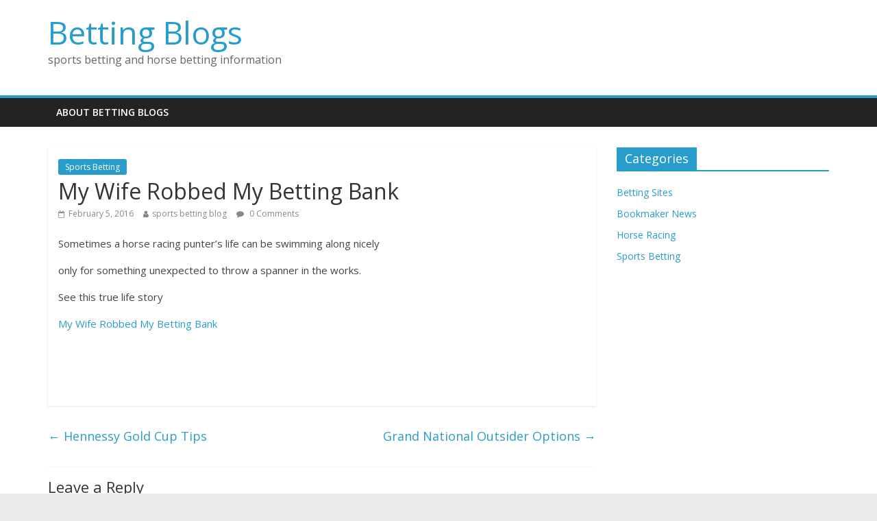

--- FILE ---
content_type: text/html; charset=UTF-8
request_url: http://www.betting-blogs.co.uk/my-wife-robbed-my-betting-bank
body_size: 7736
content:
<!DOCTYPE html>
<html dir="ltr" lang="en-US" prefix="og: https://ogp.me/ns#">
<head>
	<meta charset="UTF-8"/>
	<meta name="viewport" content="width=device-width, initial-scale=1">
	<link rel="profile" href="http://gmpg.org/xfn/11"/>
	<link rel="pingback" href="http://www.betting-blogs.co.uk/xmlrpc.php"/>
	<title>My Wife Robbed My Betting Bank - Betting Blogs</title>

		<!-- All in One SEO 4.7.2 - aioseo.com -->
		<meta name="description" content="Sometimes a horse racing punter’s life can be swimming along nicely only for something unexpected to throw a spanner in the works. See this true life story My Wife Robbed My Betting Bank" />
		<meta name="robots" content="max-image-preview:large" />
		<link rel="canonical" href="http://www.betting-blogs.co.uk/my-wife-robbed-my-betting-bank" />
		<meta name="generator" content="All in One SEO (AIOSEO) 4.7.2" />
		<meta property="og:locale" content="en_US" />
		<meta property="og:site_name" content="Betting Blogs - sports betting and horse betting information" />
		<meta property="og:type" content="article" />
		<meta property="og:title" content="My Wife Robbed My Betting Bank - Betting Blogs" />
		<meta property="og:description" content="Sometimes a horse racing punter’s life can be swimming along nicely only for something unexpected to throw a spanner in the works. See this true life story My Wife Robbed My Betting Bank" />
		<meta property="og:url" content="http://www.betting-blogs.co.uk/my-wife-robbed-my-betting-bank" />
		<meta property="article:published_time" content="2016-02-05T13:15:02+00:00" />
		<meta property="article:modified_time" content="2016-02-05T13:15:02+00:00" />
		<meta name="twitter:card" content="summary_large_image" />
		<meta name="twitter:title" content="My Wife Robbed My Betting Bank - Betting Blogs" />
		<meta name="twitter:description" content="Sometimes a horse racing punter’s life can be swimming along nicely only for something unexpected to throw a spanner in the works. See this true life story My Wife Robbed My Betting Bank" />
		<script type="application/ld+json" class="aioseo-schema">
			{"@context":"https:\/\/schema.org","@graph":[{"@type":"BlogPosting","@id":"http:\/\/www.betting-blogs.co.uk\/my-wife-robbed-my-betting-bank#blogposting","name":"My Wife Robbed My Betting Bank - Betting Blogs","headline":"My Wife Robbed My Betting Bank","author":{"@id":"http:\/\/www.betting-blogs.co.uk\/author\/sports-betting-blog#author"},"publisher":{"@id":"http:\/\/www.betting-blogs.co.uk\/#organization"},"datePublished":"2016-02-05T13:15:02+00:00","dateModified":"2016-02-05T13:15:02+00:00","inLanguage":"en-US","mainEntityOfPage":{"@id":"http:\/\/www.betting-blogs.co.uk\/my-wife-robbed-my-betting-bank#webpage"},"isPartOf":{"@id":"http:\/\/www.betting-blogs.co.uk\/my-wife-robbed-my-betting-bank#webpage"},"articleSection":"Sports Betting"},{"@type":"BreadcrumbList","@id":"http:\/\/www.betting-blogs.co.uk\/my-wife-robbed-my-betting-bank#breadcrumblist","itemListElement":[{"@type":"ListItem","@id":"http:\/\/www.betting-blogs.co.uk\/#listItem","position":1,"name":"Home"}]},{"@type":"Organization","@id":"http:\/\/www.betting-blogs.co.uk\/#organization","name":"Betting Blogs","description":"sports betting and horse betting information","url":"http:\/\/www.betting-blogs.co.uk\/"},{"@type":"Person","@id":"http:\/\/www.betting-blogs.co.uk\/author\/sports-betting-blog#author","url":"http:\/\/www.betting-blogs.co.uk\/author\/sports-betting-blog","name":"sports betting blog","image":{"@type":"ImageObject","@id":"http:\/\/www.betting-blogs.co.uk\/my-wife-robbed-my-betting-bank#authorImage","url":"http:\/\/1.gravatar.com\/avatar\/1f74b20539ef2e9732e98747ecc12fec?s=96&d=mm&r=g","width":96,"height":96,"caption":"sports betting blog"}},{"@type":"WebPage","@id":"http:\/\/www.betting-blogs.co.uk\/my-wife-robbed-my-betting-bank#webpage","url":"http:\/\/www.betting-blogs.co.uk\/my-wife-robbed-my-betting-bank","name":"My Wife Robbed My Betting Bank - Betting Blogs","description":"Sometimes a horse racing punter\u2019s life can be swimming along nicely only for something unexpected to throw a spanner in the works. See this true life story My Wife Robbed My Betting Bank","inLanguage":"en-US","isPartOf":{"@id":"http:\/\/www.betting-blogs.co.uk\/#website"},"breadcrumb":{"@id":"http:\/\/www.betting-blogs.co.uk\/my-wife-robbed-my-betting-bank#breadcrumblist"},"author":{"@id":"http:\/\/www.betting-blogs.co.uk\/author\/sports-betting-blog#author"},"creator":{"@id":"http:\/\/www.betting-blogs.co.uk\/author\/sports-betting-blog#author"},"datePublished":"2016-02-05T13:15:02+00:00","dateModified":"2016-02-05T13:15:02+00:00"},{"@type":"WebSite","@id":"http:\/\/www.betting-blogs.co.uk\/#website","url":"http:\/\/www.betting-blogs.co.uk\/","name":"Betting Blogs","description":"sports betting and horse betting information","inLanguage":"en-US","publisher":{"@id":"http:\/\/www.betting-blogs.co.uk\/#organization"}}]}
		</script>
		<!-- All in One SEO -->

<link rel='dns-prefetch' href='//fonts.googleapis.com' />
<link rel="alternate" type="application/rss+xml" title="Betting Blogs &raquo; Feed" href="http://www.betting-blogs.co.uk/feed" />
<link rel="alternate" type="application/rss+xml" title="Betting Blogs &raquo; Comments Feed" href="http://www.betting-blogs.co.uk/comments/feed" />
<link rel="alternate" type="application/rss+xml" title="Betting Blogs &raquo; My Wife Robbed My Betting Bank Comments Feed" href="http://www.betting-blogs.co.uk/my-wife-robbed-my-betting-bank/feed" />
<script type="text/javascript">
/* <![CDATA[ */
window._wpemojiSettings = {"baseUrl":"https:\/\/s.w.org\/images\/core\/emoji\/15.0.3\/72x72\/","ext":".png","svgUrl":"https:\/\/s.w.org\/images\/core\/emoji\/15.0.3\/svg\/","svgExt":".svg","source":{"concatemoji":"http:\/\/www.betting-blogs.co.uk\/wp-includes\/js\/wp-emoji-release.min.js?ver=6.6.4"}};
/*! This file is auto-generated */
!function(i,n){var o,s,e;function c(e){try{var t={supportTests:e,timestamp:(new Date).valueOf()};sessionStorage.setItem(o,JSON.stringify(t))}catch(e){}}function p(e,t,n){e.clearRect(0,0,e.canvas.width,e.canvas.height),e.fillText(t,0,0);var t=new Uint32Array(e.getImageData(0,0,e.canvas.width,e.canvas.height).data),r=(e.clearRect(0,0,e.canvas.width,e.canvas.height),e.fillText(n,0,0),new Uint32Array(e.getImageData(0,0,e.canvas.width,e.canvas.height).data));return t.every(function(e,t){return e===r[t]})}function u(e,t,n){switch(t){case"flag":return n(e,"\ud83c\udff3\ufe0f\u200d\u26a7\ufe0f","\ud83c\udff3\ufe0f\u200b\u26a7\ufe0f")?!1:!n(e,"\ud83c\uddfa\ud83c\uddf3","\ud83c\uddfa\u200b\ud83c\uddf3")&&!n(e,"\ud83c\udff4\udb40\udc67\udb40\udc62\udb40\udc65\udb40\udc6e\udb40\udc67\udb40\udc7f","\ud83c\udff4\u200b\udb40\udc67\u200b\udb40\udc62\u200b\udb40\udc65\u200b\udb40\udc6e\u200b\udb40\udc67\u200b\udb40\udc7f");case"emoji":return!n(e,"\ud83d\udc26\u200d\u2b1b","\ud83d\udc26\u200b\u2b1b")}return!1}function f(e,t,n){var r="undefined"!=typeof WorkerGlobalScope&&self instanceof WorkerGlobalScope?new OffscreenCanvas(300,150):i.createElement("canvas"),a=r.getContext("2d",{willReadFrequently:!0}),o=(a.textBaseline="top",a.font="600 32px Arial",{});return e.forEach(function(e){o[e]=t(a,e,n)}),o}function t(e){var t=i.createElement("script");t.src=e,t.defer=!0,i.head.appendChild(t)}"undefined"!=typeof Promise&&(o="wpEmojiSettingsSupports",s=["flag","emoji"],n.supports={everything:!0,everythingExceptFlag:!0},e=new Promise(function(e){i.addEventListener("DOMContentLoaded",e,{once:!0})}),new Promise(function(t){var n=function(){try{var e=JSON.parse(sessionStorage.getItem(o));if("object"==typeof e&&"number"==typeof e.timestamp&&(new Date).valueOf()<e.timestamp+604800&&"object"==typeof e.supportTests)return e.supportTests}catch(e){}return null}();if(!n){if("undefined"!=typeof Worker&&"undefined"!=typeof OffscreenCanvas&&"undefined"!=typeof URL&&URL.createObjectURL&&"undefined"!=typeof Blob)try{var e="postMessage("+f.toString()+"("+[JSON.stringify(s),u.toString(),p.toString()].join(",")+"));",r=new Blob([e],{type:"text/javascript"}),a=new Worker(URL.createObjectURL(r),{name:"wpTestEmojiSupports"});return void(a.onmessage=function(e){c(n=e.data),a.terminate(),t(n)})}catch(e){}c(n=f(s,u,p))}t(n)}).then(function(e){for(var t in e)n.supports[t]=e[t],n.supports.everything=n.supports.everything&&n.supports[t],"flag"!==t&&(n.supports.everythingExceptFlag=n.supports.everythingExceptFlag&&n.supports[t]);n.supports.everythingExceptFlag=n.supports.everythingExceptFlag&&!n.supports.flag,n.DOMReady=!1,n.readyCallback=function(){n.DOMReady=!0}}).then(function(){return e}).then(function(){var e;n.supports.everything||(n.readyCallback(),(e=n.source||{}).concatemoji?t(e.concatemoji):e.wpemoji&&e.twemoji&&(t(e.twemoji),t(e.wpemoji)))}))}((window,document),window._wpemojiSettings);
/* ]]> */
</script>
<style id='wp-emoji-styles-inline-css' type='text/css'>

	img.wp-smiley, img.emoji {
		display: inline !important;
		border: none !important;
		box-shadow: none !important;
		height: 1em !important;
		width: 1em !important;
		margin: 0 0.07em !important;
		vertical-align: -0.1em !important;
		background: none !important;
		padding: 0 !important;
	}
</style>
<link rel='stylesheet' id='wp-block-library-css' href='http://www.betting-blogs.co.uk/wp-includes/css/dist/block-library/style.min.css?ver=6.6.4' type='text/css' media='all' />
<style id='classic-theme-styles-inline-css' type='text/css'>
/*! This file is auto-generated */
.wp-block-button__link{color:#fff;background-color:#32373c;border-radius:9999px;box-shadow:none;text-decoration:none;padding:calc(.667em + 2px) calc(1.333em + 2px);font-size:1.125em}.wp-block-file__button{background:#32373c;color:#fff;text-decoration:none}
</style>
<style id='global-styles-inline-css' type='text/css'>
:root{--wp--preset--aspect-ratio--square: 1;--wp--preset--aspect-ratio--4-3: 4/3;--wp--preset--aspect-ratio--3-4: 3/4;--wp--preset--aspect-ratio--3-2: 3/2;--wp--preset--aspect-ratio--2-3: 2/3;--wp--preset--aspect-ratio--16-9: 16/9;--wp--preset--aspect-ratio--9-16: 9/16;--wp--preset--color--black: #000000;--wp--preset--color--cyan-bluish-gray: #abb8c3;--wp--preset--color--white: #ffffff;--wp--preset--color--pale-pink: #f78da7;--wp--preset--color--vivid-red: #cf2e2e;--wp--preset--color--luminous-vivid-orange: #ff6900;--wp--preset--color--luminous-vivid-amber: #fcb900;--wp--preset--color--light-green-cyan: #7bdcb5;--wp--preset--color--vivid-green-cyan: #00d084;--wp--preset--color--pale-cyan-blue: #8ed1fc;--wp--preset--color--vivid-cyan-blue: #0693e3;--wp--preset--color--vivid-purple: #9b51e0;--wp--preset--gradient--vivid-cyan-blue-to-vivid-purple: linear-gradient(135deg,rgba(6,147,227,1) 0%,rgb(155,81,224) 100%);--wp--preset--gradient--light-green-cyan-to-vivid-green-cyan: linear-gradient(135deg,rgb(122,220,180) 0%,rgb(0,208,130) 100%);--wp--preset--gradient--luminous-vivid-amber-to-luminous-vivid-orange: linear-gradient(135deg,rgba(252,185,0,1) 0%,rgba(255,105,0,1) 100%);--wp--preset--gradient--luminous-vivid-orange-to-vivid-red: linear-gradient(135deg,rgba(255,105,0,1) 0%,rgb(207,46,46) 100%);--wp--preset--gradient--very-light-gray-to-cyan-bluish-gray: linear-gradient(135deg,rgb(238,238,238) 0%,rgb(169,184,195) 100%);--wp--preset--gradient--cool-to-warm-spectrum: linear-gradient(135deg,rgb(74,234,220) 0%,rgb(151,120,209) 20%,rgb(207,42,186) 40%,rgb(238,44,130) 60%,rgb(251,105,98) 80%,rgb(254,248,76) 100%);--wp--preset--gradient--blush-light-purple: linear-gradient(135deg,rgb(255,206,236) 0%,rgb(152,150,240) 100%);--wp--preset--gradient--blush-bordeaux: linear-gradient(135deg,rgb(254,205,165) 0%,rgb(254,45,45) 50%,rgb(107,0,62) 100%);--wp--preset--gradient--luminous-dusk: linear-gradient(135deg,rgb(255,203,112) 0%,rgb(199,81,192) 50%,rgb(65,88,208) 100%);--wp--preset--gradient--pale-ocean: linear-gradient(135deg,rgb(255,245,203) 0%,rgb(182,227,212) 50%,rgb(51,167,181) 100%);--wp--preset--gradient--electric-grass: linear-gradient(135deg,rgb(202,248,128) 0%,rgb(113,206,126) 100%);--wp--preset--gradient--midnight: linear-gradient(135deg,rgb(2,3,129) 0%,rgb(40,116,252) 100%);--wp--preset--font-size--small: 13px;--wp--preset--font-size--medium: 20px;--wp--preset--font-size--large: 36px;--wp--preset--font-size--x-large: 42px;--wp--preset--spacing--20: 0.44rem;--wp--preset--spacing--30: 0.67rem;--wp--preset--spacing--40: 1rem;--wp--preset--spacing--50: 1.5rem;--wp--preset--spacing--60: 2.25rem;--wp--preset--spacing--70: 3.38rem;--wp--preset--spacing--80: 5.06rem;--wp--preset--shadow--natural: 6px 6px 9px rgba(0, 0, 0, 0.2);--wp--preset--shadow--deep: 12px 12px 50px rgba(0, 0, 0, 0.4);--wp--preset--shadow--sharp: 6px 6px 0px rgba(0, 0, 0, 0.2);--wp--preset--shadow--outlined: 6px 6px 0px -3px rgba(255, 255, 255, 1), 6px 6px rgba(0, 0, 0, 1);--wp--preset--shadow--crisp: 6px 6px 0px rgba(0, 0, 0, 1);}:where(.is-layout-flex){gap: 0.5em;}:where(.is-layout-grid){gap: 0.5em;}body .is-layout-flex{display: flex;}.is-layout-flex{flex-wrap: wrap;align-items: center;}.is-layout-flex > :is(*, div){margin: 0;}body .is-layout-grid{display: grid;}.is-layout-grid > :is(*, div){margin: 0;}:where(.wp-block-columns.is-layout-flex){gap: 2em;}:where(.wp-block-columns.is-layout-grid){gap: 2em;}:where(.wp-block-post-template.is-layout-flex){gap: 1.25em;}:where(.wp-block-post-template.is-layout-grid){gap: 1.25em;}.has-black-color{color: var(--wp--preset--color--black) !important;}.has-cyan-bluish-gray-color{color: var(--wp--preset--color--cyan-bluish-gray) !important;}.has-white-color{color: var(--wp--preset--color--white) !important;}.has-pale-pink-color{color: var(--wp--preset--color--pale-pink) !important;}.has-vivid-red-color{color: var(--wp--preset--color--vivid-red) !important;}.has-luminous-vivid-orange-color{color: var(--wp--preset--color--luminous-vivid-orange) !important;}.has-luminous-vivid-amber-color{color: var(--wp--preset--color--luminous-vivid-amber) !important;}.has-light-green-cyan-color{color: var(--wp--preset--color--light-green-cyan) !important;}.has-vivid-green-cyan-color{color: var(--wp--preset--color--vivid-green-cyan) !important;}.has-pale-cyan-blue-color{color: var(--wp--preset--color--pale-cyan-blue) !important;}.has-vivid-cyan-blue-color{color: var(--wp--preset--color--vivid-cyan-blue) !important;}.has-vivid-purple-color{color: var(--wp--preset--color--vivid-purple) !important;}.has-black-background-color{background-color: var(--wp--preset--color--black) !important;}.has-cyan-bluish-gray-background-color{background-color: var(--wp--preset--color--cyan-bluish-gray) !important;}.has-white-background-color{background-color: var(--wp--preset--color--white) !important;}.has-pale-pink-background-color{background-color: var(--wp--preset--color--pale-pink) !important;}.has-vivid-red-background-color{background-color: var(--wp--preset--color--vivid-red) !important;}.has-luminous-vivid-orange-background-color{background-color: var(--wp--preset--color--luminous-vivid-orange) !important;}.has-luminous-vivid-amber-background-color{background-color: var(--wp--preset--color--luminous-vivid-amber) !important;}.has-light-green-cyan-background-color{background-color: var(--wp--preset--color--light-green-cyan) !important;}.has-vivid-green-cyan-background-color{background-color: var(--wp--preset--color--vivid-green-cyan) !important;}.has-pale-cyan-blue-background-color{background-color: var(--wp--preset--color--pale-cyan-blue) !important;}.has-vivid-cyan-blue-background-color{background-color: var(--wp--preset--color--vivid-cyan-blue) !important;}.has-vivid-purple-background-color{background-color: var(--wp--preset--color--vivid-purple) !important;}.has-black-border-color{border-color: var(--wp--preset--color--black) !important;}.has-cyan-bluish-gray-border-color{border-color: var(--wp--preset--color--cyan-bluish-gray) !important;}.has-white-border-color{border-color: var(--wp--preset--color--white) !important;}.has-pale-pink-border-color{border-color: var(--wp--preset--color--pale-pink) !important;}.has-vivid-red-border-color{border-color: var(--wp--preset--color--vivid-red) !important;}.has-luminous-vivid-orange-border-color{border-color: var(--wp--preset--color--luminous-vivid-orange) !important;}.has-luminous-vivid-amber-border-color{border-color: var(--wp--preset--color--luminous-vivid-amber) !important;}.has-light-green-cyan-border-color{border-color: var(--wp--preset--color--light-green-cyan) !important;}.has-vivid-green-cyan-border-color{border-color: var(--wp--preset--color--vivid-green-cyan) !important;}.has-pale-cyan-blue-border-color{border-color: var(--wp--preset--color--pale-cyan-blue) !important;}.has-vivid-cyan-blue-border-color{border-color: var(--wp--preset--color--vivid-cyan-blue) !important;}.has-vivid-purple-border-color{border-color: var(--wp--preset--color--vivid-purple) !important;}.has-vivid-cyan-blue-to-vivid-purple-gradient-background{background: var(--wp--preset--gradient--vivid-cyan-blue-to-vivid-purple) !important;}.has-light-green-cyan-to-vivid-green-cyan-gradient-background{background: var(--wp--preset--gradient--light-green-cyan-to-vivid-green-cyan) !important;}.has-luminous-vivid-amber-to-luminous-vivid-orange-gradient-background{background: var(--wp--preset--gradient--luminous-vivid-amber-to-luminous-vivid-orange) !important;}.has-luminous-vivid-orange-to-vivid-red-gradient-background{background: var(--wp--preset--gradient--luminous-vivid-orange-to-vivid-red) !important;}.has-very-light-gray-to-cyan-bluish-gray-gradient-background{background: var(--wp--preset--gradient--very-light-gray-to-cyan-bluish-gray) !important;}.has-cool-to-warm-spectrum-gradient-background{background: var(--wp--preset--gradient--cool-to-warm-spectrum) !important;}.has-blush-light-purple-gradient-background{background: var(--wp--preset--gradient--blush-light-purple) !important;}.has-blush-bordeaux-gradient-background{background: var(--wp--preset--gradient--blush-bordeaux) !important;}.has-luminous-dusk-gradient-background{background: var(--wp--preset--gradient--luminous-dusk) !important;}.has-pale-ocean-gradient-background{background: var(--wp--preset--gradient--pale-ocean) !important;}.has-electric-grass-gradient-background{background: var(--wp--preset--gradient--electric-grass) !important;}.has-midnight-gradient-background{background: var(--wp--preset--gradient--midnight) !important;}.has-small-font-size{font-size: var(--wp--preset--font-size--small) !important;}.has-medium-font-size{font-size: var(--wp--preset--font-size--medium) !important;}.has-large-font-size{font-size: var(--wp--preset--font-size--large) !important;}.has-x-large-font-size{font-size: var(--wp--preset--font-size--x-large) !important;}
:where(.wp-block-post-template.is-layout-flex){gap: 1.25em;}:where(.wp-block-post-template.is-layout-grid){gap: 1.25em;}
:where(.wp-block-columns.is-layout-flex){gap: 2em;}:where(.wp-block-columns.is-layout-grid){gap: 2em;}
:root :where(.wp-block-pullquote){font-size: 1.5em;line-height: 1.6;}
</style>
<link rel='stylesheet' id='colormag_google_fonts-css' href='//fonts.googleapis.com/css?family=Open+Sans%3A400%2C600&#038;ver=6.6.4' type='text/css' media='all' />
<link rel='stylesheet' id='colormag_style-css' href='http://www.betting-blogs.co.uk/wp-content/themes/colormag/style.css?ver=6.6.4' type='text/css' media='all' />
<link rel='stylesheet' id='colormag-fontawesome-css' href='http://www.betting-blogs.co.uk/wp-content/themes/colormag/fontawesome/css/font-awesome.css?ver=4.2.1' type='text/css' media='all' />
<script type="text/javascript" src="http://www.betting-blogs.co.uk/wp-includes/js/jquery/jquery.min.js?ver=3.7.1" id="jquery-core-js"></script>
<script type="text/javascript" src="http://www.betting-blogs.co.uk/wp-includes/js/jquery/jquery-migrate.min.js?ver=3.4.1" id="jquery-migrate-js"></script>
<script type="text/javascript" src="http://www.betting-blogs.co.uk/wp-content/themes/colormag/js/colormag-custom.js?ver=6.6.4" id="colormag-custom-js"></script>
<!--[if lte IE 8]>
<script type="text/javascript" src="http://www.betting-blogs.co.uk/wp-content/themes/colormag/js/html5shiv.min.js?ver=6.6.4" id="html5-js"></script>
<![endif]-->
<link rel="https://api.w.org/" href="http://www.betting-blogs.co.uk/wp-json/" /><link rel="alternate" title="JSON" type="application/json" href="http://www.betting-blogs.co.uk/wp-json/wp/v2/posts/32888" /><link rel="EditURI" type="application/rsd+xml" title="RSD" href="http://www.betting-blogs.co.uk/xmlrpc.php?rsd" />
<meta name="generator" content="WordPress 6.6.4" />
<link rel='shortlink' href='http://www.betting-blogs.co.uk/?p=32888' />
<link rel="alternate" title="oEmbed (JSON)" type="application/json+oembed" href="http://www.betting-blogs.co.uk/wp-json/oembed/1.0/embed?url=http%3A%2F%2Fwww.betting-blogs.co.uk%2Fmy-wife-robbed-my-betting-bank" />
<link rel="alternate" title="oEmbed (XML)" type="text/xml+oembed" href="http://www.betting-blogs.co.uk/wp-json/oembed/1.0/embed?url=http%3A%2F%2Fwww.betting-blogs.co.uk%2Fmy-wife-robbed-my-betting-bank&#038;format=xml" />
</head>

<body class="post-template-default single single-post postid-32888 single-format-standard  wide">


<div id="page" class="hfeed site">
	
	
	<header id="masthead" class="site-header clearfix ">
		<div id="header-text-nav-container" class="clearfix">

			
			
			
		<div class="inner-wrap">

			<div id="header-text-nav-wrap" class="clearfix">
				<div id="header-left-section">
										<div id="header-text" class="">
													<h3 id="site-title">
								<a href="http://www.betting-blogs.co.uk/" title="Betting Blogs" rel="home">Betting Blogs</a>
							</h3>
																		<p id="site-description">sports betting and horse betting information</p>
						<!-- #site-description -->
					</div><!-- #header-text -->
				</div><!-- #header-left-section -->
				<div id="header-right-section">
									</div><!-- #header-right-section -->

			</div><!-- #header-text-nav-wrap -->

		</div><!-- .inner-wrap -->

		
			
			
		<nav id="site-navigation" class="main-navigation clearfix" role="navigation">
			<div class="inner-wrap clearfix">
				
				<h4 class="menu-toggle"></h4>
				<div class="menu"><ul><li class="page_item page-item-2"><a href="http://www.betting-blogs.co.uk/about">About Betting Blogs</a></li></ul></div>
				
							</div>
		</nav>

		
		</div><!-- #header-text-nav-container -->

		
	</header>

		
	<div id="main" class="clearfix">
		<div class="inner-wrap clearfix">

	
	<div id="primary">
		<div id="content" class="clearfix">

			
				
<article id="post-32888" class="post-32888 post type-post status-publish format-standard hentry category-sports-betting">
	
   
   
   <div class="article-content clearfix">

   
   <div class="above-entry-meta"><span class="cat-links"><a href="http://www.betting-blogs.co.uk/category/sports-betting"  rel="category tag">Sports Betting</a>&nbsp;</span></div>
      <header class="entry-header">
   		<h1 class="entry-title">
   			My Wife Robbed My Betting Bank   		</h1>
   	</header>

   	<div class="below-entry-meta">
			<span class="posted-on"><a href="http://www.betting-blogs.co.uk/my-wife-robbed-my-betting-bank" title="1:15 pm" rel="bookmark"><i class="fa fa-calendar-o"></i> <time class="entry-date published" datetime="2016-02-05T13:15:02+00:00">February 5, 2016</time></a></span>
            <span class="byline"><span class="author vcard"><i class="fa fa-user"></i><a class="url fn n"
                                                                                         href="http://www.betting-blogs.co.uk/author/sports-betting-blog"
                                                                                         title="sports betting blog">sports betting blog</a></span></span>

			                <span class="comments"><a href="http://www.betting-blogs.co.uk/my-wife-robbed-my-betting-bank#respond"><i class="fa fa-comment"></i> 0 Comments</a></span>
			</div>
   	<div class="entry-content clearfix">
   		<p>Sometimes a horse racing punter&#8217;s life can be swimming along nicely</p>
<p>only for something unexpected to throw a spanner in the works.</p>
<p>See this true life story</p>
<p><a href="http://www.mathematician-betting.co.uk/newsletter/my-wife-robbed-my-betting-bank.asp" >My Wife Robbed My Betting Bank</a></p>
<p>&nbsp;</p>
<p>&nbsp;</p>
   	</div>

   </div>

	</article>

			
		</div><!-- #content -->

      
		<ul class="default-wp-page clearfix">
			<li class="previous"><a href="http://www.betting-blogs.co.uk/hennessy-gold-cup-tips" rel="prev"><span class="meta-nav">&larr;</span> Hennessy Gold Cup Tips</a></li>
			<li class="next"><a href="http://www.betting-blogs.co.uk/grand-national-outsider-options" rel="next">Grand National Outsider Options <span class="meta-nav">&rarr;</span></a></li>
		</ul>
	
      
      
      
<div id="comments" class="comments-area">

	
	
	
		<div id="respond" class="comment-respond">
		<h3 id="reply-title" class="comment-reply-title">Leave a Reply</h3><p class="must-log-in">You must be <a href="http://www.betting-blogs.co.uk/wp-login.php?redirect_to=http%3A%2F%2Fwww.betting-blogs.co.uk%2Fmy-wife-robbed-my-betting-bank">logged in</a> to post a comment.</p>	</div><!-- #respond -->
	
</div><!-- #comments -->
	</div><!-- #primary -->

	
<div id="secondary">
			
		<aside id="categories-5" class="widget widget_categories clearfix"><h3 class="widget-title"><span>Categories</span></h3>
			<ul>
					<li class="cat-item cat-item-3053"><a href="http://www.betting-blogs.co.uk/category/betting-sites">Betting Sites</a>
</li>
	<li class="cat-item cat-item-6"><a href="http://www.betting-blogs.co.uk/category/bookmaker-nws">Bookmaker News</a>
</li>
	<li class="cat-item cat-item-115"><a href="http://www.betting-blogs.co.uk/category/horse-racing">Horse Racing</a>
</li>
	<li class="cat-item cat-item-4"><a href="http://www.betting-blogs.co.uk/category/sports-betting">Sports Betting</a>
</li>
			</ul>

			</aside><aside id="custom_html-3" class="widget_text widget widget_custom_html clearfix"><div class="textwidget custom-html-widget"><br /><script language='JavaScript' type='text/javascript' src='http://www.free-bet.co.uk/adserver/adx.js'></script>
<script language='JavaScript' type='text/javascript'>
<!--
   if (!document.phpAds_used) document.phpAds_used = ',';
   phpAds_random = new String (Math.random()); phpAds_random = phpAds_random.substring(2,11);
   
   document.write ("<" + "script language='JavaScript' type='text/javascript' src='");
   document.write ("http://www.free-bet.co.uk/adserver/adjs.php?n=" + phpAds_random);
   document.write ("&amp;what=zone:26&amp;blockcampaign=1");
   document.write ("&amp;exclude=" + document.phpAds_used);
   if (document.referrer)
      document.write ("&amp;referer=" + escape(document.referrer));
   document.write ("'><" + "/script>");
//-->
</script><noscript><a href='http://www.free-bet.co.uk/adserver/adclick.php?n=ac7381b5' target='_blank' rel="noopener"><img src='http://www.free-bet.co.uk/adserver/adview.php?what=zone:26&amp;n=ac7381b5' border='0' alt=''/></a></noscript>
</div></aside>
	</div>
	

</div><!-- .inner-wrap -->
</div><!-- #main -->




<footer id="colophon" class="clearfix ">
	
	<div class="footer-socket-wrapper clearfix">
		<div class="inner-wrap">
			<div class="footer-socket-area">
				<div class="footer-socket-right-section">
									</div>

				<div class="footer-socket-left-section">
					<div class="copyright">Copyright &copy; 2026 <a href="http://www.betting-blogs.co.uk/" title="Betting Blogs" ><span>Betting Blogs</span></a>. All rights reserved.<br>Theme: ColorMag by <a href="https://themegrill.com/themes/colormag" target="_blank" title="ThemeGrill" rel="author"><span>ThemeGrill</span></a>. Powered by <a href="https://wordpress.org" target="_blank" title="WordPress"><span>WordPress</span></a>.</div>				</div>
			</div>
		</div>
	</div>
</footer>

<a href="#masthead" id="scroll-up"><i class="fa fa-chevron-up"></i></a>

</div><!-- #page -->
<script type="text/javascript" src="http://www.betting-blogs.co.uk/wp-content/themes/colormag/js/jquery.bxslider.min.js?ver=4.2.10" id="colormag-bxslider-js"></script>
<script type="text/javascript" src="http://www.betting-blogs.co.uk/wp-content/themes/colormag/js/colormag-slider-setting.js?ver=6.6.4" id="colormag_slider-js"></script>
<script type="text/javascript" src="http://www.betting-blogs.co.uk/wp-content/themes/colormag/js/navigation.js?ver=6.6.4" id="colormag-navigation-js"></script>
<script type="text/javascript" src="http://www.betting-blogs.co.uk/wp-content/themes/colormag/js/fitvids/jquery.fitvids.js?ver=20150311" id="colormag-fitvids-js"></script>
<script type="text/javascript" src="http://www.betting-blogs.co.uk/wp-content/themes/colormag/js/fitvids/fitvids-setting.js?ver=20150311" id="colormag-fitvids-setting-js"></script>
</body>
</html>
